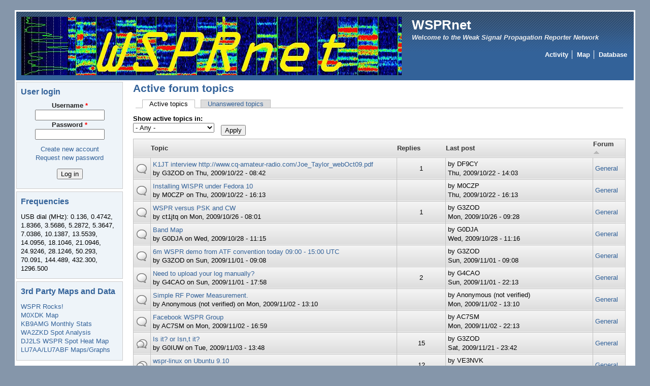

--- FILE ---
content_type: text/html; charset=utf-8
request_url: https://www.wsprnet.org/drupal/forum/active?forum=All&amp%3Bamp%3Bpage=8&amp%3Bamp%3Border=last_updated&amp%3Bamp%3Bsort=asc&amp%3Bpage=236&page=9&order=name&sort=asc
body_size: 8645
content:
<!DOCTYPE html PUBLIC "-//W3C//DTD XHTML+RDFa 1.0//EN"
  "http://www.w3.org/MarkUp/DTD/xhtml-rdfa-1.dtd">
<html xmlns="http://www.w3.org/1999/xhtml" xml:lang="en" version="XHTML+RDFa 1.0" dir="ltr">

<head profile="http://www.w3.org/1999/xhtml/vocab">
  <meta http-equiv="Content-Type" content="text/html; charset=utf-8" />
<meta name="Generator" content="Drupal 7 (http://drupal.org)" />
<link rel="alternate" type="application/rss+xml" title="Active forum topics" href="https://www.wsprnet.org/drupal/forum/active/feed?forum=All&amp;amp%3Bamp%3Bpage=8&amp;amp%3Bamp%3Border=last_updated&amp;amp%3Bamp%3Bsort=asc&amp;amp%3Bpage=236&amp;order=name&amp;sort=asc" />
<link rel="shortcut icon" href="https://www.wsprnet.org/drupal/sites/wsprnet.org/files/favicon.png" type="image/png" />
  <title>Active forum topics | WSPRnet</title>
  <link type="text/css" rel="stylesheet" href="https://www.wsprnet.org/drupal/sites/wsprnet.org/files/css/css_dRT-6rU1dRftKRQwz-1EJWE6PP3Qm_cmfDslBM1Fs78.css" media="all" />
<link type="text/css" rel="stylesheet" href="https://www.wsprnet.org/drupal/sites/wsprnet.org/files/css/css_pIuJfEyn0ZF4gpwpFGeZt0xKRlQvHYLbXYW0olAdO18.css" media="all" />
<link type="text/css" rel="stylesheet" href="https://www.wsprnet.org/drupal/sites/wsprnet.org/files/css/css_kyqbxH-qRP711OodLT8Izgbw--WlOyFWbavrMjQy4O4.css" media="all" />
<style type="text/css" media="all">
<!--/*--><![CDATA[/*><!--*/
#page { width: 1; }
body.sidebar-first #main, body.two-sidebars #main { margin-left: -210px !important; margin-right: 0px;}
body.sidebar-first #squeeze, body.two-sidebars #squeeze { margin-left: 210px !important; margin-right: 0px; }
#sidebar-left { width: 210px; }
body.sidebar-second #main, body.two-sidebars #main { margin-right: -210px !important; margin-left: 0px;}
body.sidebar-second #squeeze, body.two-sidebars #squeeze { margin-right: 210px !important; margin-left: 0px; }
#sidebar-right { width: 210px; }
body { font-family: Arial, Verdana, sans-serif; }
#suckerfishmenu div .contextual-links-wrapper { display: none; }
/*]]>*/-->
</style>
<link type="text/css" rel="stylesheet" href="https://www.wsprnet.org/drupal/sites/wsprnet.org/files/css/css_flYwABIkevZ1hiPKRqqntwu3Qjirk9DRDyZAX63RBzM.css" media="print" />

<!--[if IE]>
<link type="text/css" rel="stylesheet" href="https://www.wsprnet.org/drupal/sites/all/themes/newsflash/css/ie.css?s1twlw" media="all" />
<![endif]-->
  <script type="text/javascript" src="https://ajax.googleapis.com/ajax/libs/jquery/1/jquery.min.js"></script>
<script type="text/javascript" src="https://www.wsprnet.org/drupal/misc/jquery-extend-3.4.0.js?v=99.9"></script>
<script type="text/javascript" src="https://www.wsprnet.org/drupal/misc/jquery-html-prefilter-3.5.0-backport.js?v=99.9"></script>
<script type="text/javascript" src="https://www.wsprnet.org/drupal/misc/jquery.once.js?v=1.2"></script>
<script type="text/javascript" src="https://www.wsprnet.org/drupal/misc/drupal.js?s1twlw"></script>
<script type="text/javascript" src="https://www.wsprnet.org/drupal/misc/form-single-submit.js?v=7.98"></script>
<script type="text/javascript" src="https://www.wsprnet.org/drupal/misc/tableheader.js?s1twlw"></script>
<script type="text/javascript">
<!--//--><![CDATA[//><!--
jQuery.extend(Drupal.settings, {"basePath":"\/drupal\/","pathPrefix":"","setHasJsCookie":0,"ajaxPageState":{"theme":"newsflash","theme_token":"cTJxiNO_eUanyoyiK-04iyCsBKwclAevkZu2jBFzndw","js":{"https:\/\/ajax.googleapis.com\/ajax\/libs\/jquery\/1\/jquery.min.js":1,"misc\/jquery-extend-3.4.0.js":1,"misc\/jquery-html-prefilter-3.5.0-backport.js":1,"misc\/jquery.once.js":1,"misc\/drupal.js":1,"misc\/form-single-submit.js":1,"misc\/tableheader.js":1},"css":{"modules\/system\/system.base.css":1,"modules\/system\/system.menus.css":1,"modules\/system\/system.messages.css":1,"modules\/system\/system.theme.css":1,"modules\/comment\/comment.css":1,"modules\/field\/theme\/field.css":1,"modules\/node\/node.css":1,"modules\/poll\/poll.css":1,"modules\/search\/search.css":1,"modules\/user\/user.css":1,"modules\/forum\/forum.css":1,"sites\/all\/modules\/views\/css\/views.css":1,"sites\/all\/modules\/ctools\/css\/ctools.css":1,"sites\/all\/modules\/advanced_forum\/styles\/naked\/advanced-forum.naked.structure.css":1,"sites\/all\/modules\/advanced_forum\/styles\/silver_bells\/advanced-forum.silver_bells.style.css":1,"sites\/all\/modules\/advanced_forum\/styles\/naked\/advanced-forum.naked.images.css":1,"sites\/all\/modules\/advanced_forum\/styles\/silver_bells\/advanced-forum.silver_bells.images.css":1,"sites\/all\/themes\/newsflash\/style.css":1,"sites\/all\/themes\/newsflash\/css\/blue.css":1,"sites\/all\/themes\/newsflash\/css\/suckerfish_blue.css":1,"0":1,"sites\/all\/themes\/newsflash\/print.css":1,"sites\/all\/themes\/newsflash\/css\/ie.css":1}},"urlIsAjaxTrusted":{"\/drupal\/forum\/active":true,"\/drupal\/forum\/active?destination=forum\/active%3Fforum%3DAll%26amp%253Bamp%253Bpage%3D8%26amp%253Bamp%253Border%3Dlast_updated%26amp%253Bamp%253Bsort%3Dasc%26amp%253Bpage%3D236%26page%3D9%26order%3Dname%26sort%3Dasc":true}});
//--><!]]>
</script>
<!--[if lte IE 6]>
        <script type="text/javascript" src="sites/all/themes/newsflash/js/suckerfish.js"></script>
      <![endif]--></head>
<body class="html not-front not-logged-in one-sidebar sidebar-first page-forum page-forum-active" >
  <div id="skip-link">
    <a href="#main-content" class="element-invisible element-focusable">Skip to main content</a>
  </div>
    <!-- page -->
<div id="page">
  <!-- header -->
  <div id="header" class="clearfix">
            <div id="logo-title">
      <!-- logo -->
        <a href="/drupal/" title="Home"> <img src="https://www.wsprnet.org/drupal/sites/wsprnet.org/files/WSPRnet_0.png" alt="Home" id="logo" /> </a>
      <!-- /logo -->
      </div>
            <div id="name-and-slogan"><!-- name and sloagan -->
                <!-- site-name -->
          <h1 class='site-name'> <a href="/drupal/" title="Home"> WSPRnet </a> </h1>
        <!-- /site-name -->
                          <!-- slogan -->
          <div class='site-slogan'>
          Welcome to the Weak Signal Propagation Reporter Network          </div>
          <!-- /slogan -->
              <!-- /name and sloagan -->
      </div>
                          <!-- navigation main/secondary menu -->
        <div id="primary-secondary-menu">
                      <div id="primarymenu">
            <!-- main menu -->
                <ul class="links primary-links"><li class="menu-242 first"><a href="/drupal/wsprnet/activity" title="List of stations currently active by band">Activity</a></li>
<li class="menu-204"><a href="/drupal/wsprnet/map" title="Map of recently heard WSPR spots">Map</a></li>
<li class="menu-273 last"><a href="/drupal/wsprnet/spotquery" title="WSPR spot database">Database</a></li>
</ul>            <!-- /main menu -->
            </div>
                            </div>
        <!-- /navigation main/secondary menu -->
              </div>
  <!-- /header -->
      <!-- middle-container -->
  <div id="middlecontainer">
        <!-- sidebar-left -->
      <div id="sidebar-left">
        <div class="region region-sidebar-first">
    <div id="block-user-login" class="block block-user">

    <h2 class="title">User login</h2>
  
  <div class="content">
    <form action="/drupal/forum/active?destination=forum/active%3Fforum%3DAll%26amp%253Bamp%253Bpage%3D8%26amp%253Bamp%253Border%3Dlast_updated%26amp%253Bamp%253Bsort%3Dasc%26amp%253Bpage%3D236%26page%3D9%26order%3Dname%26sort%3Dasc" method="post" id="user-login-form" accept-charset="UTF-8"><div><div class="form-item form-type-textfield form-item-name">
  <label for="edit-name">Username <span class="form-required" title="This field is required.">*</span></label>
 <input type="text" id="edit-name" name="name" value="" size="15" maxlength="60" class="form-text required" />
</div>
<div class="form-item form-type-password form-item-pass">
  <label for="edit-pass">Password <span class="form-required" title="This field is required.">*</span></label>
 <input type="password" id="edit-pass" name="pass" size="15" maxlength="128" class="form-text required" />
</div>
<div class="item-list"><ul><li class="first"><a href="/drupal/user/register" title="Create a new user account.">Create new account</a></li>
<li class="last"><a href="/drupal/user/password" title="Request new password via e-mail.">Request new password</a></li>
</ul></div><input type="hidden" name="form_build_id" value="form-Ejw3ri_qukGfJ00dLxM1Cl4yWYOByCm8m5_3UkrC7As" />
<input type="hidden" name="form_id" value="user_login_block" />
<div class="form-actions form-wrapper" id="edit-actions"><input type="submit" id="edit-submit" name="op" value="Log in" class="form-submit" /></div></div></form>  </div>
</div>
<div id="block-block-2" class="block block-block">

    <h2 class="title">Frequencies</h2>
  
  <div class="content">
    <p>USB dial (MHz): 0.136, 0.4742, 1.8366, 3.5686, 5.2872, 5.3647, 7.0386, 10.1387, 13.5539, 14.0956, 18.1046, 21.0946, 24.9246, 28.1246, 50.293, 70.091, 144.489, 432.300, 1296.500</p>
  </div>
</div>
<div id="block-block-9" class="block block-block">

    <h2 class="title">3rd Party Maps and Data</h2>
  
  <div class="content">
    <p><a href="http://wspr.rocks/">WSPR Rocks!</a><br />
<a href="http://wspr.aprsinfo.com">M0XDK Map</a><br />
<a href="http://mardie4.100webspace.net/index.html">KB9AMG Monthly Stats</a><br />
<a href="http://www.wa2zkd.net:8088/">WA2ZKD Spot Analysis</a><br />
<a href="https://maps.dj2ls.de/#band=7&amp;#time=15&amp;#grid=FN42dh">DJ2LS WSPR Spot Heat Map</a><br />
<a href="http://lu7aa.org/dx.asp">LU7AA/LU7ABF Maps/Graphs</a></p>
  </div>
</div>
  </div>
      </div>
    <!-- /sidebar-left -->
        <!-- main -->
    <div id="main">
      <!-- sequeeze -->
      <div id="squeeze">
                        <!-- sequeeze-content -->
        <div id="squeeze-content">
          <!-- inner-content -->
          <div id="inner-content">
                                    <!-- messages -->
                        <!-- /messages -->
                        <!-- title -->
              <div id="branding" class="clearfix">
                                <h1  class="title">Active forum topics</h1>
                              </div>
            <!-- /title -->
                                    <!-- tabs -->
              <div class="tabs">
                <h2 class="element-invisible">Primary tabs</h2><ul class="tabs primary"><li class="active"><a href="/drupal/forum/active" class="active">Active topics<span class="element-invisible">(active tab)</span></a></li>
<li><a href="/drupal/forum/unanswered">Unanswered topics</a></li>
</ul>              </div>
            <!-- /tabs -->
                                                <!-- content -->
              <div class="region region-content">
    <div id="block-system-main" class="block block-system">

    
  <div class="content">
    <div class="view view-advanced-forum-active-topics view-id-advanced_forum_active_topics view-display-id-page_1 view-dom-id-cab867aeecbea3bced0dff7c8967502f">
        
      <div class="view-filters">
      <form action="/drupal/forum/active" method="get" id="views-exposed-form-advanced-forum-active-topics-page-1" accept-charset="UTF-8"><div><div class="views-exposed-form">
  <div class="views-exposed-widgets clearfix">
          <div id="edit-forum-wrapper" class="views-exposed-widget views-widget-filter-term_node_tid_depth">
                  <label for="edit-forum">
            Show active topics in:          </label>
                        <div class="views-widget">
          <div class="form-item form-type-select form-item-forum">
 <select id="edit-forum" name="forum" class="form-select"><option value="All" selected="selected">- Any -</option><option value="5">General</option><option value="3">Questions and Answers</option><option value="4">Skeds</option><option value="2">WSPRnet.org Site</option></select>
</div>
        </div>
              </div>
                    <div class="views-exposed-widget views-submit-button">
      <input type="submit" id="edit-submit-advanced-forum-active-topics" value="Apply" class="form-submit" />    </div>
      </div>
</div>
</div></form>    </div>
  
  
      <div class="view-content">
       <div id="forum-topic-list">
  
  <table class="forum-table forum-table-topics forum-table forum-table-topics sticky-enabled cols-5">
    <thead>
      <tr>
                  <th class="views-field views-field-topic-icon">
                      </th>
                  <th class="views-field views-field-title">
            <a href="/drupal/forum/active?forum=All&amp;amp%3Bamp%3Bpage=8&amp;amp%3Bamp%3Border=last_updated&amp;amp%3Bamp%3Bsort=asc&amp;amp%3Bpage=236&amp;page=9&amp;order=title&amp;sort=asc" title="sort by Topic" class="active">Topic</a>          </th>
                  <th class="views-field views-field-comment-count">
            <a href="/drupal/forum/active?forum=All&amp;amp%3Bamp%3Bpage=8&amp;amp%3Bamp%3Border=last_updated&amp;amp%3Bamp%3Bsort=asc&amp;amp%3Bpage=236&amp;page=9&amp;order=comment_count&amp;sort=asc" title="sort by Replies" class="active">Replies</a>          </th>
                  <th class="views-field views-field-last-updated">
            <a href="/drupal/forum/active?forum=All&amp;amp%3Bamp%3Bpage=8&amp;amp%3Bamp%3Border=last_updated&amp;amp%3Bamp%3Bsort=asc&amp;amp%3Bpage=236&amp;page=9&amp;order=last_updated&amp;sort=asc" title="sort by Last post" class="active">Last post</a>          </th>
                  <th class="views-field views-field-name active">
            <a href="/drupal/forum/active?forum=All&amp;amp%3Bamp%3Bpage=8&amp;amp%3Bamp%3Border=last_updated&amp;amp%3Bamp%3Bsort=asc&amp;amp%3Bpage=236&amp;page=9&amp;order=name&amp;sort=desc" title="sort by Forum" class="active">Forum<img src="https://www.wsprnet.org/drupal/misc/arrow-desc.png" width="13" height="13" alt="sort descending" title="sort descending" /></a>          </th>
              </tr>
    </thead>
    <tbody>
              <tr class="odd views-row-first">
                                                  <td class="views-field views-field-topic-icon">
                                             
      <span class="topic-icon topic-icon-default topic-icon-node-type-forum">Normal topic</span>
  
                </td>
                                        <td class="views-field views-field-title">
                                             <a href="/drupal/node/1168" title="Interesting interview with K1JT here:
http://www.cq-amateur-radio.com/Joe_Taylor_webOct09.pdf" class="topic-title">K1JT interview http://www.cq-amateur-radio.com/Joe_Taylor_webOct09.pdf</a> <br /> by <span class="username">G3ZOD</span>  on Thu, 2009/10/22 - 08:42              </td>
                                        <td class="views-field views-field-comment-count">
                                             1              </td>
                                        <td class="views-field views-field-last-updated">
                                             by <span class="username">DF9CY</span><br />Thu, 2009/10/22 - 14:03              </td>
                                        <td class="views-field views-field-name active">
                                             <a href="/drupal/forum/5">General</a>              </td>
                              </tr>
              <tr class="even">
                                                  <td class="views-field views-field-topic-icon">
                                             
      <span class="topic-icon topic-icon-default topic-icon-node-type-forum">Normal topic</span>
  
                </td>
                                        <td class="views-field views-field-title">
                                             <a href="/drupal/node/1172" title="It took me about 3 hours and several dead ends to install WISPR on my ASUS 901 running Fedora 10. The following is a summary of what I did that worked! I certainly su&#039;d  into root and ran as root on several occasions. Since I can&#039;t remember which bits needed this I haven&#039;t put this into these instructions - if it gives you a permissions error then try running the same command as root. The links and options specified are correct as at 22nd Oct 2009. If they are not the same when you try this you will have to make an informed guess as to the correct ones - it should be obvious. You will need some knowledge of Linux to do this install. If an rpm of WISPR is ever produced then it will be a REALLY simple job to install!!!!
1) GET WISPR
Go to:
http://physics.princeton.edu/pulsar/K1JT/index.html
Choose &#039;Program Development&#039; option on the left hand side of the screen.
scroll down to the TARBALLS section and click on  WISPR1.12r1177
download the WISPR software.
extract the tarball into a suitable directory.
2) SET UP LIBRARIES AND PREREQUISITES
" class="topic-title">Installing WISPR under Fedora 10</a> <br /> by <span class="username">M0CZP</span>  on Thu, 2009/10/22 - 16:13              </td>
                                        <td class="views-field views-field-comment-count">
                                                           </td>
                                        <td class="views-field views-field-last-updated">
                                             by <span class="username">M0CZP</span><br />Thu, 2009/10/22 - 16:13              </td>
                                        <td class="views-field views-field-name active">
                                             <a href="/drupal/forum/5">General</a>              </td>
                              </tr>
              <tr class="odd">
                                                  <td class="views-field views-field-topic-icon">
                                             
      <span class="topic-icon topic-icon-default topic-icon-node-type-forum">Normal topic</span>
  
                </td>
                                        <td class="views-field views-field-title">
                                             <a href="/drupal/node/1183" title="May be for interest to some wspr&#039;ers.
There is an interesting forum on the matter at the page :" class="topic-title">WSPR versus PSK and CW</a> <br /> by <span class="username">ct1jtq</span>  on Mon, 2009/10/26 - 08:01              </td>
                                        <td class="views-field views-field-comment-count">
                                             1              </td>
                                        <td class="views-field views-field-last-updated">
                                             by <span class="username">G3ZOD</span><br />Mon, 2009/10/26 - 09:28              </td>
                                        <td class="views-field views-field-name active">
                                             <a href="/drupal/forum/5">General</a>              </td>
                              </tr>
              <tr class="even">
                                                  <td class="views-field views-field-topic-icon">
                                             
      <span class="topic-icon topic-icon-default topic-icon-node-type-forum">Normal topic</span>
  
                </td>
                                        <td class="views-field views-field-title">
                                             <a href="/drupal/node/1196" title="I&#039;m a bity confused about how the Band Map decides which stations to list.
For example, it is listing two stations, but one was last heard several hours ago, but it isn&#039;t listing stations heard a little while ago.
Can anyone point me towards a description of how the Band Map works please?
Thanks.
BTW, shown below are the spots recorded, the two stations that are presently showing up and the total number of spots for the second station heard so long ago but still listed.
Time now is 11:15UTC
1308 -21  1.0   3.594178  0 G7JVN JO00 40
1328 -23  1.2   3.594178  0 G7JVN JO00 40
1348 -23  0.9   3.594178  0 G7JVN JO00 40
1408 -22  1.4   3.594178  0 G7JVN JO00 40
1430 -23  1.0   3.594178  0 G7JVN JO00 40
1448 -25 -2.2   3.594114  0 DO9WF JN48 40
1448 -19  1.2   3.594178  0 G7JVN JO00 40
1508 -18  1.2   3.594178  0 G7JVN JO00 40
1510 -21 -2.3   3.594114  0 DO9WF JN48 40
1520 -19 -2.2   3.594114 -1 DO9WF JN48 40
1530 -18 -2.2   3.594114  0 DO9WF JN48 40
1530 -19  1.2   3.594178  0 G7JVN JO00 40
1536 -11 -2.0   3.594078  0 GM3RXU IO86 30
1538 -16 -2.2   3.594112  0 DO9WF JN48 40
1548 -15  1.8   3.594088  0 GM3JSX IO84 27
" class="topic-title">Band Map</a> <br /> by <span class="username">G0DJA</span>  on Wed, 2009/10/28 - 11:15              </td>
                                        <td class="views-field views-field-comment-count">
                                                           </td>
                                        <td class="views-field views-field-last-updated">
                                             by <span class="username">G0DJA</span><br />Wed, 2009/10/28 - 11:16              </td>
                                        <td class="views-field views-field-name active">
                                             <a href="/drupal/forum/5">General</a>              </td>
                              </tr>
              <tr class="odd">
                                                  <td class="views-field views-field-topic-icon">
                                             
      <span class="topic-icon topic-icon-default topic-icon-node-type-forum">Normal topic</span>
  
                </td>
                                        <td class="views-field views-field-title">
                                             <a href="/drupal/node/1210" title="M1DUD is running a WSPR demo today - any activity very welcome:" class="topic-title">6m WSPR demo from ATF convention today 09:00 - 15:00 UTC</a> <br /> by <span class="username">G3ZOD</span>  on Sun, 2009/11/01 - 09:08              </td>
                                        <td class="views-field views-field-comment-count">
                                                           </td>
                                        <td class="views-field views-field-last-updated">
                                             by <span class="username">G3ZOD</span><br />Sun, 2009/11/01 - 09:08              </td>
                                        <td class="views-field views-field-name active">
                                             <a href="/drupal/forum/5">General</a>              </td>
                              </tr>
              <tr class="even">
                                                  <td class="views-field views-field-topic-icon">
                                             
      <span class="topic-icon topic-icon-default topic-icon-node-type-forum">Normal topic</span>
  
                </td>
                                        <td class="views-field views-field-title">
                                             <a href="/drupal/node/1212" title="http://wsprnet.org/meptspots.php
" class="topic-title">Need to upload your log manually?</a> <br /> by <span class="username">G4CAO</span>  on Sun, 2009/11/01 - 17:58              </td>
                                        <td class="views-field views-field-comment-count">
                                             2              </td>
                                        <td class="views-field views-field-last-updated">
                                             by <span class="username">G4CAO</span><br />Sun, 2009/11/01 - 22:13              </td>
                                        <td class="views-field views-field-name active">
                                             <a href="/drupal/forum/5">General</a>              </td>
                              </tr>
              <tr class="odd">
                                                  <td class="views-field views-field-topic-icon">
                                             
      <span class="topic-icon topic-icon-default topic-icon-node-type-forum">Normal topic</span>
  
                </td>
                                        <td class="views-field views-field-title">
                                             <a href="/drupal/node/1215" title="In the latest Issue of the on line publication AntennaX in the Monthly Column &quot;Stones Throw&quot; publisher Jack Stone describes the construction of a very simple low cost Accurate 1 or 10 watt range RF" class="topic-title">Simple RF Power Measurement.</a> <br /> by <span class="username">Anonymous (not verified)</span>  on Mon, 2009/11/02 - 13:10              </td>
                                        <td class="views-field views-field-comment-count">
                                                           </td>
                                        <td class="views-field views-field-last-updated">
                                             by <span class="username">Anonymous (not verified)</span><br />Mon, 2009/11/02 - 13:10              </td>
                                        <td class="views-field views-field-name active">
                                             <a href="/drupal/forum/5">General</a>              </td>
                              </tr>
              <tr class="even">
                                                  <td class="views-field views-field-topic-icon">
                                             
      <span class="topic-icon topic-icon-default topic-icon-node-type-forum">Normal topic</span>
  
                </td>
                                        <td class="views-field views-field-title">
                                             <a href="/drupal/node/1217" title="WSPR group on Facebook:
http://www.facebook.com/home.php?ref=logo#/group.php?gid=163323761585" class="topic-title">Facebook WSPR Group</a> <br /> by <span class="username">AC7SM</span>  on Mon, 2009/11/02 - 16:59              </td>
                                        <td class="views-field views-field-comment-count">
                                                           </td>
                                        <td class="views-field views-field-last-updated">
                                             by <span class="username">AC7SM</span><br />Mon, 2009/11/02 - 22:13              </td>
                                        <td class="views-field views-field-name active">
                                             <a href="/drupal/forum/5">General</a>              </td>
                              </tr>
              <tr class="odd">
                                                  <td class="views-field views-field-topic-icon">
                                             
      <span class="topic-icon topic-icon-hot topic-icon-node-type-forum">Hot topic</span>
  
                </td>
                                        <td class="views-field views-field-title">
                                             <a href="/drupal/node/1221" title="At a recent informal discussion at our radio club..........." class="topic-title">Is it? or Isn,t it?</a> <br /> by <span class="username">G0IUW</span>  on Tue, 2009/11/03 - 13:48              </td>
                                        <td class="views-field views-field-comment-count">
                                             15              </td>
                                        <td class="views-field views-field-last-updated">
                                             by <span class="username">G3ZOD</span><br />Sat, 2009/11/21 - 23:42              </td>
                                        <td class="views-field views-field-name active">
                                             <a href="/drupal/forum/5">General</a>              </td>
                              </tr>
              <tr class="even">
                                                  <td class="views-field views-field-topic-icon">
                                             
      <span class="topic-icon topic-icon-hot topic-icon-node-type-forum">Hot topic</span>
  
                </td>
                                        <td class="views-field views-field-title">
                                             <a href="/drupal/node/1235" title="Hi Guys,
I installed on my eeepc new version ubuntu 9.10 but wspr-linux don&#039;t work. I see this error:" class="topic-title">wspr-linux on Ubuntu 9.10</a> <br /> by <span class="username">ik1jns</span>  on Fri, 2009/11/06 - 19:56              </td>
                                        <td class="views-field views-field-comment-count">
                                             12              </td>
                                        <td class="views-field views-field-last-updated">
                                             by <span class="username">VE3NVK</span><br />Sun, 2009/11/22 - 19:23              </td>
                                        <td class="views-field views-field-name active">
                                             <a href="/drupal/forum/5">General</a>              </td>
                              </tr>
              <tr class="odd">
                                                  <td class="views-field views-field-topic-icon">
                                             
      <span class="topic-icon topic-icon-default topic-icon-node-type-forum">Normal topic</span>
  
                </td>
                                        <td class="views-field views-field-title">
                                             <a href="/drupal/node/1239" title="Canada has so far not established an amateur radio band around 500 kHz, but, in close cooperation with Radio Amateurs of Canada (RAC) has begun to issue a limited number of Development Service priv" class="topic-title">500kHz WSPR possibilities emerging in Canada; info on WSPR TX arrangements sought</a> <br /> by <span class="username">ve1jf</span>  on Sun, 2009/11/08 - 18:30              </td>
                                        <td class="views-field views-field-comment-count">
                                                           </td>
                                        <td class="views-field views-field-last-updated">
                                             by <span class="username">ve1jf</span><br />Sun, 2009/11/08 - 18:30              </td>
                                        <td class="views-field views-field-name active">
                                             <a href="/drupal/forum/5">General</a>              </td>
                              </tr>
              <tr class="even">
                                                  <td class="views-field views-field-topic-icon">
                                             
      <span class="topic-icon topic-icon-hot topic-icon-node-type-forum">Hot topic</span>
  
                </td>
                                        <td class="views-field views-field-title">
                                             <a href="/drupal/node/1240" title="Whilst monitoring the 80M frequency, I often hear a station sending a single letter repeatedly in Morse (tonight its &quot;D&quot; )
Anyone know who/what it is and its purpose?
Roger G0IUW
" class="topic-title">Anyone know anything about...</a> <br /> by <span class="username">G0IUW</span>  on Mon, 2009/11/09 - 01:40              </td>
                                        <td class="views-field views-field-comment-count">
                                             6              </td>
                                        <td class="views-field views-field-last-updated">
                                             by <span class="username">JG1KGS</span><br />Mon, 2009/11/16 - 22:00              </td>
                                        <td class="views-field views-field-name active">
                                             <a href="/drupal/forum/5">General</a>              </td>
                              </tr>
              <tr class="odd">
                                                  <td class="views-field views-field-topic-icon">
                                             
      <span class="topic-icon topic-icon-hot topic-icon-node-type-forum">Hot topic</span>
  
                </td>
                                        <td class="views-field views-field-title">
                                             <a href="/drupal/node/1244" title="Common power values are selectable in the Setup\Options dropdown box
That dropdown box permits setting power values accurately by manual entry" class="topic-title">Power readings</a> <br /> by <span class="username">G3RXO</span>  on Tue, 2009/11/10 - 18:20              </td>
                                        <td class="views-field views-field-comment-count">
                                             8              </td>
                                        <td class="views-field views-field-last-updated">
                                             by <span class="username">G0DJA</span><br />Fri, 2009/11/20 - 16:01              </td>
                                        <td class="views-field views-field-name active">
                                             <a href="/drupal/forum/5">General</a>              </td>
                              </tr>
              <tr class="even">
                                                  <td class="views-field views-field-topic-icon">
                                             
      <span class="topic-icon topic-icon-default topic-icon-node-type-forum">Normal topic</span>
  
                </td>
                                        <td class="views-field views-field-title">
                                             <a href="/drupal/node/1246" title="It would be nice to have a application to analyse WSPR. I mean a piece of software were you could put the CSV data in with optional filtering like the database on this site." class="topic-title">Application to analyse WSPR</a> <br /> by <span class="username">PE4BAS</span>  on Tue, 2009/11/10 - 21:00              </td>
                                        <td class="views-field views-field-comment-count">
                                             2              </td>
                                        <td class="views-field views-field-last-updated">
                                             by <span class="username">PE4BAS</span><br />Wed, 2009/11/11 - 12:10              </td>
                                        <td class="views-field views-field-name active">
                                             <a href="/drupal/forum/5">General</a>              </td>
                              </tr>
              <tr class="odd">
                                                  <td class="views-field views-field-topic-icon">
                                             
      <span class="topic-icon topic-icon-default topic-icon-node-type-forum">Normal topic</span>
  
                </td>
                                        <td class="views-field views-field-title">
                                             <a href="/drupal/node/1254" title="Hello,
  Just discovered the Forum.
I operate on 137kHz, 160-190 and 500kHz which are in the LF and MF bands." class="topic-title">Map - Band Settings ?VLF?</a> <br /> by <span class="username">K2ORS</span>  on Fri, 2009/11/13 - 16:50              </td>
                                        <td class="views-field views-field-comment-count">
                                                           </td>
                                        <td class="views-field views-field-last-updated">
                                             by <span class="username">K2ORS</span><br />Fri, 2009/11/13 - 16:50              </td>
                                        <td class="views-field views-field-name active">
                                             <a href="/drupal/forum/5">General</a>              </td>
                              </tr>
              <tr class="even">
                                                  <td class="views-field views-field-topic-icon">
                                             
      <span class="topic-icon topic-icon-default topic-icon-node-type-forum">Normal topic</span>
  
                </td>
                                        <td class="views-field views-field-title">
                                             <a href="/drupal/node/1258" title="Just of interest the hawaian , japan and  new zealand beacons are being heard east coast of australia ,I have put wspr on for a listen on this frequency
" class="topic-title">12 meter worldwide beacons</a> <br /> by <span class="username">vk4baz</span>  on Sat, 2009/11/14 - 01:38              </td>
                                        <td class="views-field views-field-comment-count">
                                                           </td>
                                        <td class="views-field views-field-last-updated">
                                             by <span class="username">vk4baz</span><br />Sat, 2009/11/14 - 01:38              </td>
                                        <td class="views-field views-field-name active">
                                             <a href="/drupal/forum/5">General</a>              </td>
                              </tr>
              <tr class="odd">
                                                  <td class="views-field views-field-topic-icon">
                                             
      <span class="topic-icon topic-icon-hot topic-icon-node-type-forum">Hot topic</span>
  
                </td>
                                        <td class="views-field views-field-title">
                                             <a href="/drupal/node/1267" title="For those wanting to process spot data, I have (re) written an excel spreadsheet that uses a macro to query the database directly, with the ability to filter by band, reporter, reported call etc." class="topic-title">Spot database query into Excel</a> <br /> by <span class="username">gm4ism</span>  on Wed, 2009/11/18 - 11:56              </td>
                                        <td class="views-field views-field-comment-count">
                                             7              </td>
                                        <td class="views-field views-field-last-updated">
                                             by <span class="username">G0IUW</span><br />Sun, 2010/01/17 - 11:22              </td>
                                        <td class="views-field views-field-name active">
                                             <a href="/drupal/forum/5">General</a>              </td>
                              </tr>
              <tr class="even">
                                                  <td class="views-field views-field-topic-icon">
                                             
      <span class="topic-icon topic-icon-default topic-icon-node-type-forum">Normal topic</span>
  
                </td>
                                        <td class="views-field views-field-title">
                                             <a href="/drupal/node/1277" title="Installed ok, but when I run get this error--" class="topic-title">WSPR in Ubuntu 8.04</a> <br /> by <span class="username">kc2sta</span>  on Fri, 2009/11/20 - 14:11              </td>
                                        <td class="views-field views-field-comment-count">
                                             4              </td>
                                        <td class="views-field views-field-last-updated">
                                             by <span class="username">oz1pif</span><br />Sun, 2009/11/22 - 11:34              </td>
                                        <td class="views-field views-field-name active">
                                             <a href="/drupal/forum/5">General</a>              </td>
                              </tr>
              <tr class="odd">
                                                  <td class="views-field views-field-topic-icon">
                                             
      <span class="topic-icon topic-icon-hot topic-icon-node-type-forum">Hot topic</span>
  
                </td>
                                        <td class="views-field views-field-title">
                                             <a href="/drupal/node/1278" title="I&#039;ve just completed a first set of measurements to calculate settings for A and B in the frequency correction system with my TS-2000X." class="topic-title">WSPR2.0 frequency correction system</a> <br /> by <span class="username">G0DJA</span>  on Fri, 2009/11/20 - 15:41              </td>
                                        <td class="views-field views-field-comment-count">
                                             18              </td>
                                        <td class="views-field views-field-last-updated">
                                             by <span class="username">G3ZOD</span><br />Mon, 2009/12/21 - 21:08              </td>
                                        <td class="views-field views-field-name active">
                                             <a href="/drupal/forum/5">General</a>              </td>
                              </tr>
              <tr class="even views-row-last">
                                                  <td class="views-field views-field-topic-icon">
                                             
      <span class="topic-icon topic-icon-hot topic-icon-node-type-forum">Hot topic</span>
  
                </td>
                                        <td class="views-field views-field-title">
                                             <a href="/drupal/node/1286" title="Just wondering if anyone has got CAT control working? I see it is labelled as &#039;Untested&#039; but it doesn&#039;t work on my setup." class="topic-title">CAT Control in Ver2 WSPR - IC746</a> <br /> by <span class="username">G0MOH</span>  on Sat, 2009/11/21 - 11:40              </td>
                                        <td class="views-field views-field-comment-count">
                                             12              </td>
                                        <td class="views-field views-field-last-updated">
                                             by <span class="username">ZL1REY</span><br />Mon, 2009/12/07 - 23:16              </td>
                                        <td class="views-field views-field-name active">
                                             <a href="/drupal/forum/5">General</a>              </td>
                              </tr>
          </tbody>
  </table>
</div>
    </div>
  
      <h2 class="element-invisible">Pages</h2><div class="item-list"><ul class="pager"><li class="pager-first first"><a title="Go to first page" href="/drupal/forum/active?forum=All&amp;amp%3Bamp%3Bpage=8&amp;amp%3Bamp%3Border=last_updated&amp;amp%3Bamp%3Bsort=asc&amp;amp%3Bpage=236&amp;order=name&amp;sort=asc">« first</a></li>
<li class="pager-previous"><a title="Go to previous page" href="/drupal/forum/active?forum=All&amp;amp%3Bamp%3Bpage=8&amp;amp%3Bamp%3Border=last_updated&amp;amp%3Bamp%3Bsort=asc&amp;amp%3Bpage=236&amp;order=name&amp;sort=asc&amp;page=8">‹ previous</a></li>
<li class="pager-ellipsis">…</li>
<li class="pager-item"><a title="Go to page 6" href="/drupal/forum/active?forum=All&amp;amp%3Bamp%3Bpage=8&amp;amp%3Bamp%3Border=last_updated&amp;amp%3Bamp%3Bsort=asc&amp;amp%3Bpage=236&amp;order=name&amp;sort=asc&amp;page=5">6</a></li>
<li class="pager-item"><a title="Go to page 7" href="/drupal/forum/active?forum=All&amp;amp%3Bamp%3Bpage=8&amp;amp%3Bamp%3Border=last_updated&amp;amp%3Bamp%3Bsort=asc&amp;amp%3Bpage=236&amp;order=name&amp;sort=asc&amp;page=6">7</a></li>
<li class="pager-item"><a title="Go to page 8" href="/drupal/forum/active?forum=All&amp;amp%3Bamp%3Bpage=8&amp;amp%3Bamp%3Border=last_updated&amp;amp%3Bamp%3Bsort=asc&amp;amp%3Bpage=236&amp;order=name&amp;sort=asc&amp;page=7">8</a></li>
<li class="pager-item"><a title="Go to page 9" href="/drupal/forum/active?forum=All&amp;amp%3Bamp%3Bpage=8&amp;amp%3Bamp%3Border=last_updated&amp;amp%3Bamp%3Bsort=asc&amp;amp%3Bpage=236&amp;order=name&amp;sort=asc&amp;page=8">9</a></li>
<li class="pager-current">10</li>
<li class="pager-item"><a title="Go to page 11" href="/drupal/forum/active?forum=All&amp;amp%3Bamp%3Bpage=8&amp;amp%3Bamp%3Border=last_updated&amp;amp%3Bamp%3Bsort=asc&amp;amp%3Bpage=236&amp;order=name&amp;sort=asc&amp;page=10">11</a></li>
<li class="pager-item"><a title="Go to page 12" href="/drupal/forum/active?forum=All&amp;amp%3Bamp%3Bpage=8&amp;amp%3Bamp%3Border=last_updated&amp;amp%3Bamp%3Bsort=asc&amp;amp%3Bpage=236&amp;order=name&amp;sort=asc&amp;page=11">12</a></li>
<li class="pager-item"><a title="Go to page 13" href="/drupal/forum/active?forum=All&amp;amp%3Bamp%3Bpage=8&amp;amp%3Bamp%3Border=last_updated&amp;amp%3Bamp%3Bsort=asc&amp;amp%3Bpage=236&amp;order=name&amp;sort=asc&amp;page=12">13</a></li>
<li class="pager-item"><a title="Go to page 14" href="/drupal/forum/active?forum=All&amp;amp%3Bamp%3Bpage=8&amp;amp%3Bamp%3Border=last_updated&amp;amp%3Bamp%3Bsort=asc&amp;amp%3Bpage=236&amp;order=name&amp;sort=asc&amp;page=13">14</a></li>
<li class="pager-ellipsis">…</li>
<li class="pager-next"><a title="Go to next page" href="/drupal/forum/active?forum=All&amp;amp%3Bamp%3Bpage=8&amp;amp%3Bamp%3Border=last_updated&amp;amp%3Bamp%3Bsort=asc&amp;amp%3Bpage=236&amp;order=name&amp;sort=asc&amp;page=10">next ›</a></li>
<li class="pager-last last"><a title="Go to last page" href="/drupal/forum/active?forum=All&amp;amp%3Bamp%3Bpage=8&amp;amp%3Bamp%3Border=last_updated&amp;amp%3Bamp%3Bsort=asc&amp;amp%3Bpage=236&amp;order=name&amp;sort=asc&amp;page=281">last »</a></li>
</ul></div>  
  
  
  
  
</div>  </div>
</div>
  </div>
            <!-- /content -->
                                  </div>
          <!-- /inner-content -->
        </div>
        <!-- /squeeze-content -->
      </div>
      <!-- /squeeze -->
    </div>
    <!-- /main -->
      </div>
  <!-- /middle-container -->
  <div style="clear:both"></div>
          <div id="footer">
              <div id="footer-region">
            <div class="region region-footer">
    <div id="block-block-7" class="block block-block">

    
  <div class="content">
    For issues with this site, email the <a href="mailto:wsprnet@wsprnet.org">WSPRNET Admin Team</a> or post to the site forum. Downloads and more information about WSPR program and the MEPT_JT mode, as well as other modes by Joe Taylor (K1JT), can be found at the <a href='https://wsjt.sourceforge.io/wsjtx.html'>WSJT Home Page</a>.  </div>
</div>
  </div>
        </div><!-- /footer -->
                          <div class="rooplelogo">
                      <a href="http://www.roopletheme.com" title="RoopleTheme!" target="_blank"><img src="/drupal/sites/all/themes/newsflash/RoopleThemeLogo.png" alt="RoopleTheme!"/></a>
                  </div><!-- /rooplelogo -->
          </div>
  </div>
<!-- /page NF VER 2.5-->
  </body>
</html>
